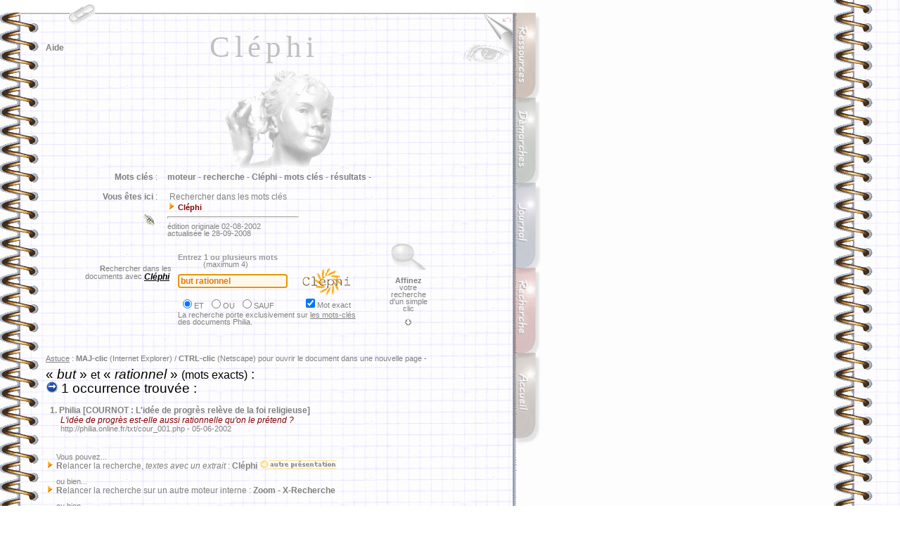

--- FILE ---
content_type: text/html
request_url: http://philia.online.fr/clephi.php?recherche=but+rationnel&logique=et&exact=on
body_size: 24163
content:
<html>
	<head>
		<meta http-equiv="content-type" content="text/html;charset=iso-8859-1">
		<meta name="description" content="Rechercher dans les mots cl&eacute;s">
		<meta name="keywords" content="moteur, recherche, Cl&eacute;phi, mots cl&eacute;s, r&eacute;sultats">
		<title>Philia [RECHERCHE : Cl&eacute;phi]</title>
		<meta name="date" content="02-08-2002">
		<meta http-equiv="Page-Enter" content="RevealTrans (Duration=1, Transition=6)">
		<meta name="robotsXR" content="noindex,follow">
		<link rel="stylesheet" href="philia.css">
<Script language="JavaScript">
	var fnt="<font size=-2><font color='marroon'><font face='Arial,Helvetica,Geneva,Swiss,SunSans-Regular'>"
	vers="";
</Script>

<script> url='clephi.php'; </script>

<Script language="JavaScript">
	var fnt=""
</Script>

<Script language='JavaScript' src="_philia.js" name="commun"></Script><Script language='JavaScript' src="_overlib_action.js" name="commun2"></Script><Script> root=''; </Script>
<Script> texte='Rechercher dans les mots clés'+' --< Cléphi >--'+''; vers=''; </Script>
<Script> aide='5'; </Script>
<style media="screen" type="text/css"><!--BODY {
scrollbar-arrow-color: #439245;
scrollbar-3dlight-color: #EEEEEE;
scrollbar-highlight-color: #888888;
scrollbar-face-color: #FFFFFF;
scrollbar-track-color: #EFEFEF;
scrollbar-shadow-color: #FFFFFF;
scrollbar-darkshadow-color: #AAAAAA;
}
	a:link {text-decoration:none}
	a:visited {text-decoration: none}
#hautblc { position: absolute; z-index: 1; top: 0px; left: 0px; width: 745px; height: 18px; visibility: visible }
#hautdecahier { position: absolute; top: 17px; left: 29px; width: 705px; height: 3px; visibility: visible }
#hautdroitcoin { position: absolute; z-index: 1; top: 20px; left: 689px; width: 40px; height: 70px; visibility: visible }
#hautdroitfleche { position: absolute; z-index: 3; top: 20px; left: 713px; width: 16px; height: 16px; visibility: visible }
#onglaccueil { position: absolute; z-index: 5; top: 502px; left: 730px; width: 42px; height: 139px; visibility: visible }
#ongldmch { position: absolute; z-index: 2; top: 139px; left: 730px; width: 42px; height: 139px; visibility: visible }
#ongljrnl { position: absolute; z-index: 3; top: 260px; left: 730px; width: 42px; height: 139px; visibility: visible }
#onglmoteur { position: absolute; z-index: 4; top: 381px; left: 730px; width: 42px; height: 139px; visibility: visible }
#onglrsrc { position: absolute; z-index: 1; top: 18px; left: 730px; width: 42px; height: 139px; visibility: visible }
#regard { position: absolute; z-index: 2; top: 62px; left: 657px; width: 72px; height: 54px; visibility: visible }
#navig { position: absolute; z-index: 3; top: 45px; left: 65px; width: 89px; height: 43px; visibility: visible }
#titretexte { position: absolute; z-index: 2; top: 42px; left: 100px; width: 552px; height: 178px; visibility: visible }
#texte { position: absolute; z-index: 1; top: 410px; left: 59px; width: 667px; height: 291px; visibility: visible }
#entete { position: absolute; z-index: 2; top: 237px; left: 65px; width: 656px; height: 181px; visibility: visible }
#frontispice { position: absolute; z-index: 1; top: 83px; left: 100px; width: 598px; height: 410px; visibility: visible }
#travaux { position: absolute; z-index: 2; top: 138px; left: 65px; width: 72px; height: 54px; visibility: visible }
#menuShow  { position: absolute; z-index: 5; top: 25px; left: 44px; height: 280px; visibility: visible; }
#menuInside { position: relative;  z-index: 6; top: 25px; left: 0px; width: 240px; visibility: visible; background-color: white; filter: alpha(opacity=70) progid:DXImageTransform.Microsoft.Shadow(color=#E1E1E1,direction=135); -moz-opacity:0.75; color: gray; font-size: 9px; font-family: Verdana, Arial; padding: 3px 3px 8px 8px; border: solid 1px; }
#menuSelect { position: absolute; z-index: 2; top: 0px; left: 0px; width: 40px; height: 59px; visibility: visible; }
#chargement {position:absolute; top:2px; z-index:10; visibility:hidden;}
--></style><style media="screen" type="text/css">
<!--
	a:link {text-decoration:none}
	a:visited {text-decoration: none}
-->
BODY {
scrollbar-arrow-color: #800000;
}
</style>
<Script language="JavaScript" SRC="_flashlink.js"></Script>

</head>

<body bgcolor="white">
<body onResize="window.location.href = window.location.href;" background="img/copie_back2.gif" onLoad="Chargement();defaultStatus=texte">
<DIV ID="overDiv" STYLE="position:absolute; visibility:hidden; padding: 8px; margin-top: 2px; z-index:6; filter:alpha(opacity=85) progid:DXImageTransform.Microsoft.Shadow(color=#E1E1E1,direction=135);-moz-opacity:0.35;opacity:0.35;"></DIV>
<div id="hautdecahier">
	<img src="img/bord_sup.gif" width="705" height="3" border="0"></div>
<div id="chargement" class="petitgris">
	&nbsp;<img src="img/patience.gif" width="75" height="9" border="0" class="opq30"> &nbsp;<b>C</b>hargement en cours . . .&nbsp;
</div><img src="img/ruban_blc.gif" width='100%' height='1' border='0' style='visibility:hidden'>
<Script language='JavaScript' src="_overlib.js"></Script>
<Script language="JavaScript">
var nava=(document.layers);
var dom=(document.getElementById);
var iex=(document.all);
if (nava) {
	chg=document.chargement
	} else if (dom) {
		chg=document.getElementById("chargement").style
	} else if (iex) {
		chg=chargement.style
}

chg.left=524;
chg.visibility="visible";

function Chargement() {
chg.visibility="hidden";
}

largeur=document.images[0].width;
if (largeur<753 || largeur>802) resizeTo(eval(largeur+(802-largeur)),screen.availHeight);
if (ie) {if (window.screenLeft>30 || window.screenTop>160) moveTo(0,0);} else {if (window.screenX>30 || window.screenY>50) moveTo(0,0);}
</Script>
<!-- menu - début //-->
<div id="menuSelect">
	<a href="#" onMouseOver="moveOnMenu();moveOffSelector()" onFocus="if(this.blur)this.blur()"><img src="img/trombone2.gif" width="40" height="40" border="0"></a>
</div><div id="menuShow">
	<img src="img/%B5_menu.gif" style="position: absolute; left: 0px; top: 7px; z-index: 7; visibility: visible">
		<div id="menuInside">
			<p style="margin-top:4pt;margin-bottom:0pt;"><span style="float: right">fermer <a href="#" onMouseOver="moveOffMenu();moveOnSelector()" onFocus="if(this.blur)this.blur()"><img src="img/fermer_gris.gif" width="10" height="10" border="0"></a></span>
<b>RECHERCHE</b> :<br>
			<img src="img/flchdr_or.gif" width="8" height="12" border="0"> <a href="clephi_lister.php" class="note" onfocus="if(this.blur)this.blur()">Cl&eacute;phi : liste des mots cl&eacute;s</a><br>
			<img src="img/flchdr_or.gif" width="8" height="12" border="0"> <a href="moteur_aide_court.php" class="note" onfocus="if(this.blur)this.blur()">Aide &agrave; la recherche (abr&eacute;g&eacute;)</a><br>
			<img src="img/flchdr_or.gif" width="8" height="12" border="0"> <a href="moteur_aide.php" class="note" onfocus="if(this.blur)this.blur()">Aide &agrave; la recherche (d&eacute;tail)</a><br>
			<img src="img/flchdr_or.gif" width="8" height="12" border="0"> <a href="zoom.php" class="note" onfocus="if(this.blur)this.blur()">Moteur local : Zoom</a><br>
			<img src="img/flchdr_or.gif" width="8" height="12" border="0"> <a href="http://www.x-recherche.com/cgi-bin/trouve.cgi?name=philia" class="note" onfocus="if(this.blur)this.blur()">Moteur local : X-Recherche</a><br>
			<img src="img/flchdr_or.gif" width="8" height="12" border="0"> <a href="moteur.html" class="note" onfocus="if(this.blur)this.blur()">Tous les moteurs</a><br>
			<b>RESSOURCES</b> :</p>
		<p style="margin-top:0pt;margin-bottom:3pt;">
			<img src="img/flchdr_or.gif" width="8" height="12" border="0"> <a href="ressources.php" class="note" onFocus="if(this.blur)this.blur()">Sommaire</a><br>
			<b>DEMARCHES</b> :<br>
			<img src="img/flchdr_or.gif" width="8" height="12" border="0"> <a href="demarches.php" class="note" onfocus="if(this.blur)this.blur()">Sommaire</a><br>
			<b>GENERAL</b> :<br>
			<img src="img/flchdr_or.gif" width="8" height="12" border="0"> <a href="liens.php" class="note" onfocus="if(this.blur)this.blur()">Liens</a><br>
			<img src="img/flchdr_or.gif" width="8" height="12" border="0"> <a href="courrier/courrier_accueil.php" class="note" onfocus="if(this.blur)this.blur()">Messagerie</a><br>
			<img src="img/flchdr_or.gif" width="8" height="12" border="0"> <a href="index2.php" class="note" onfocus="if(this.blur)this.blur()">Accueil</a></p>
	</div>
</div><Script language="JavaScript">
// (c) 2001 CodeBrain - http://www.codelifter.com
var OffX=-400; // negative number : somewhat larger than the width of the menu
var PosX=95;var PosY=2; // location where the menu should position when stopped
var speed=1;var increment=18;var incrementNS4=15; // Speed and increment of motion across the screen
var is_NS=navigator.appName=="Netscape";var is_Ver=parseInt(navigator.appVersion);var is_NS4=is_NS&&is_Ver>=4&&is_Ver<5;var is_NS5up=is_NS&&is_Ver>=5;if(is_NS5up){increment=22;PosY=PosY-3;}
var MenuX=OffX-35;var SelX=PosX;var sPosX=PosX;var sOffX=OffX;
if(is_NS4){increment=incrementNS4;Lq="document.layers.";Sq="";eval(Lq+'menuSelect'+Sq+'.left=sPosX');eval(Lq+'menuShow'+Sq+'.left=sOffX');eval(Lq+'menuSelect'+Sq+'.top=PosY');eval(Lq+'menuShow'+Sq+'.top=PosY+70');
}else{Lq="document.all.";Sq=".style";document.getElementById('menuSelect').style.left=sPosX+"px";document.getElementById('menuShow').style.left=sOffX+"px";document.getElementById('menuSelect').style.top=PosY+"px";document.getElementById('menuShow').style.top=PosY+70+"px";}  
function moveOnMenu(){if(MenuX<PosX-35){MenuX=MenuX+increment;if (is_NS5up){document.getElementById('menuShow').style.left=MenuX+"px";}else{eval(Lq+'menuShow'+Sq+'.left=MenuX');}setTimeout('moveOnMenu()',speed);}}
function moveOffMenu(){if(MenuX>OffX){MenuX=MenuX-increment;if (is_NS5up){document.getElementById('menuShow').style.left=MenuX+"px";}else{eval(Lq+'menuShow'+Sq+'.left=MenuX');}setTimeout('moveOffMenu()',speed);}}
function moveOffSelector(){if(SelX>OffX){SelX=SelX-increment;if(is_NS5up){document.getElementById('menuSelect').style.left=SelX+"px";}else{eval(Lq+'menuSelect'+Sq+'.left=SelX');}setTimeout('moveOffSelector()',speed);}}
function moveOnSelector(){if(SelX<PosX){SelX=SelX+increment;if(is_NS5up){document.getElementById('menuSelect').style.left=SelX+"px";}else{eval(Lq+'menuSelect'+Sq+'.left=SelX');}setTimeout('moveOnSelector()',speed);}}
</Script>
<!-- menu - fin //-->

<div id="titretexte" class="titretexte-">
	<div align="center">
		<div STYLE="width:100%; filter:
			progid:DXImageTransform.Microsoft.MotionBlur(strength=3, direction=90)
			progid:DXImageTransform.Microsoft.Blur(pixelradius=3)
			progid:DXImageTransform.Microsoft.Wheel(duration=10);">
			Cl&eacute;phi<p></p>
		</div>
	</div>
</div>

<div id="regard">
	<a href="clephi.php?imprimer=oui&recherche=but_rationnel&logique=et&exact=on" class="image" onFocus="if(this.blur)this.blur()" target="_blank"> <img src="img/regard.gif" width="72" height="31" style="filter:alpha(opacity=35);-moz-opacity:0.35;opacity:0.35" onMouseOver="high(this);self.status='version téléchargeable / imprimable...';return true;" onMouseOut="low(this)" alt=" télécharger / imprimer la page... " border="0"></a></div>


<div id="hautblc">
	<a name="haut"><img src="img/ruban_blc.gif" width="745" height="18" border="0"></a>
</div>
<div id="hautdroitcoin">
	<img src="img/coin_droit2.jpg" width="40" height="70" border="0">
</div>

<div id="hautdroitfleche">
	<a href="javascript:history.go(-1)" class="image" onFocus="if(this.blur)this.blur()"><img src="img/flchback_rouge.gif" width="16" height="16" class="opq30" OnMouseOver="high(this);self.status='retour à la page précédente...';return true;" OnMouseOut="low(this);self.status=' ';return true;" alt="page précédente..." border="0"></a>
</div>

<div id="onglrsrc">
	<a href="ressources.php" class="image" onFocus="if(this.blur)this.blur()"><img src="img/%B5_rsrc.gif" width="42" height="133" class="opq30" OnMouseOver="high(this);self.status='ressources philosophiques...';return true;" OnMouseOut="low(this);self.status=' ';return true;" alt="dossiers, lexiques, textes, ..." border="0"></a></div>
<div id="ongldmch">
	<a href="demarches.php" class="image" onFocus="if(this.blur)this.blur()"><img src="img/%B5_dmch.gif" width="42" height="133" class="opq30" OnMouseOver="high(this);self.status='démarches philosophiques...';return true;" OnMouseOut="low(this);self.status=' ';return true;" alt="la dissertation, le commentaire..." border="0"></a>
</div>
<div id="ongljrnl">
	<a href="journal.php" class="image" onFocus="if(this.blur)this.blur()"><img src="img/%B5_jrnl.gif" width="43" height="133" class="opq30" OnMouseOver="high(this);self.status='le journal des mises à jour...';return true;" OnMouseOut="low(this);self.status=' ';return true;" alt="mises &agrave; jour, projets..." border="0"></a>
</div>
<div id="onglmoteur">
	<a href="moteur.html" class="image" onFocus="if(this.blur)this.blur()"><img src="img/%B5_moteur.gif" width="42" height="133" class="opq30" OnMouseOver="high(this);self.status='rechercher dans le site...';return true;" OnMouseOut="low(this);self.status=' ';return true;" alt="moteurs de recherche..." border="0"></a>
</div>
<div id="onglaccueil">
	<a href="index2.php" class="image" onFocus="if(this.blur)this.blur()"><img src="img/%B5_accueil.gif" width="42" height="133" class="opq30" OnMouseOver="high(this);self.status='accueil...';return true;" OnMouseOut="low(this);self.status=' ';return true;" alt="Philia [accueil]" border="0"></a>
</div>
<div id="navig">
	<p><a href="#" class="sans" onFocus="if(this.blur)this.blur()" onMouseOver="return overlib(INARRAY,aide,WIDTH,200,OFFSETX,-30,OFFSETY,9,STATUS,'pour naviguer dans cette page...',FULLHTML)" onMouseOut="nd();">Aide</a></p>
</div>

<div id="entete">
	<table border="0" cellpadding="6" cellspacing="2" width="677">
		<tr>
			<td width="151" class="sansretraitnormal" valign="top" align="right">&nbsp;<b>Mots cl&eacute;s</b> :</td><td class="sansretraitnormal" width="496" valign="top"><b>moteur - </b>
<b>recherche - </b>
<b>Cl&eacute;phi - </b>
<b>mots cl&eacute;s - </b>
<b>r&eacute;sultats - </b>
			</td>
		</tr>
		<tr>
			<td width="151" class="sansretraitnormal" align="right" valign="top">
				<b>Vous &ecirc;tes ici</b> :<br><br>
<a href="courrier/courrier_lienrompu.php" target="_blank" class="image"><img src="img/lien_rompu.gif" width="23" height="24" border="0" onMouseOver="return overlib('<span class=\'petitgris\'>Cliquez ici pour signaler un <b>lien rompu</b> . . .</span>',WIDTH,230,OFFSETX,-125,OFFSETY,10,FULLHTML);" onMouseOut="nd();return true;"></a>			</td>
			<td class="sansretraitnormal" width="496">
				&nbsp;Rechercher dans les mots clés<br><img src="img/flchdr_or.gif" width='12' height='12' border='0'>&nbsp;<span class='infobulle'><b>Cl&eacute;phi</b> </span><br><hr width='185' align='left' size='3'><span class='petitgris'>édition originale 02-08-2002<br>actualisée le 28-09-2008<br></span>				
			</td>
		</tr>
				</table>
<form method="POST" action="clephi.php" name="clephi">

<table border="0" cellpadding="0" cellspacing="2" width="550">
	<tr height="130">
		<td width="21" height="130"></td>
		<td class="petitgris" valign="top" colspan="2" align="right" height="130">
			<p><br>
				<br><br><b>R</b>echercher dans&nbsp;les&nbsp;&nbsp;<br>
				 documents&nbsp;avec <span class="corps"><i><b><u>Cl&eacute;phi</u></b>&nbsp;&nbsp;&nbsp;</i></span></p>
		</td>
		<td align="center" width="294" height="130">
			<table border="0" cellpadding="0" cellspacing="0" width="292">
				<tr>
					<td class="petitgris" width="292">
						<a href="#" class="sans" onMouseOver="return overlib(fnt+'<p class=\'infobulle\'>Sélectionnez le connecteur logique<br>( &laquo; ET &raquo; par défaut )</p>',OFFSETX,-75,OFFSETY,95,FULLHTML)" onMouseOut="nd();" onFocus="if(this.blur)this.blur()"><span class="infobulle"><font color="#999999">Entrez 1 ou plusieurs mots<br>
						&nbsp;&nbsp;&nbsp;&nbsp;&nbsp;&nbsp;&nbsp;&nbsp;&nbsp;&nbsp;&nbsp;&nbsp;</font></span></a>(maximum 4)
					</td>
				</tr>
				<tr>
					<td width="292" align="left">
						<input type='text' style='font face:Arial;font-size:9pt;font-weight:bold;color:#E4780C;background-color:#FEF8EC' name='recherche'  value='but rationnel' size='20'>&nbsp;&nbsp;<a href="javascript:document.clephi.submit()" class="image" title=" rechercher ce mot (Cl&eacute;phi)... " onFocus="if(this.blur)this.blur()"><img src="img/logos/clephi.gif" width="100" height="39" style="filter:alpha(opacity=70)" onMouseOver="high(this);self.status='lancer la recherche avec &laquo; Cléphi &raquo; . . .';return true;" onMouseOut="low(this);self.status=' ';return true;" border="0" align="absmiddle"></a>
					</td>
				</tr>
				<tr>
					<td class="petitgris" width="292">
						<table border="0" cellpadding="0" cellspacing="2" width="268">
							<tr>
								<td class="petitgris" align="left">
									<input type="radio" value="et" name="logique" checked onFocus="this.blur()">ET &nbsp;<input type="radio" value="ou" name="logique" onFocus="this.blur()">OU &nbsp;<input type="radio" value="sauf" name="logique" onFocus="this.blur()">SAUF
								</td>
								<td class="petitgris" align="left">
									<input type="checkbox" name="exact" value="on" checked onFocus="this.blur()">Mot exact
								</td>
							</tr>
						</table>
						<p class="petitgris">La recherche porte exclusivement sur <u>les mots-cl&eacute;s<br>
							</u>des documents Philia.</p>
						</td>
					</tr>
				</table>
		</td>
		<td valign="top" width="65" align="center" class="petitgris" height="130">
			<a href="moteur_aide_court.php" class="image" onFocus="if(this.blur)this.blur()"><img src="img/loupe.gif" width="51" height="37" border="0" align="top" class="opq30" onMouseover="high(this);self.status='obtenir de l\'aide pour formuler une recherche...';return true;" onMouseout="low(this);self.status=' ';return true;" alt="aide à la recherche..."></a><br>
			<br><b>Affinez</b><br>votre recherche<br>d'un simple<br>clic<br><br><a href="#etendu" class="image" onMouseOver="return overlib('<p class= infobulle ><u>POUR VOUS GUIDER</u> :<br>Consultez la liste<br>des termes associés<br>à votre requête.<br><br>&laquo; Termes associés &raquo; :<br>ce sont les<br>synonymes, antonymes,<br>et autres termes<br>liés à la problématique<br>suggérée par la requête.<br><br><span class= petitgris >&lt;<b>=</b> Cliquez<br>pour accéder à la liste<br>directement.</span></p>',OFFSETX,20,OFFSETY,-150,STATUS,'liste des termes associés . . .',FULLHTML)" onMouseOut="nd()"; onFocus="if(this.blur)this.blur()"><img src="img/flchbs_gr.gif" width="9" height="9" border="0"></a>		</td>
	</tr>
</table>

<script>document.forms[0].elements[0].focus();</script>
</form>

<span class="petitgris"><br><u>Astuce</u> : <b>MAJ-clic</b> (Internet Explorer) / <b>CTRL-clic</b> (Netscape) pour ouvrir le document dans une nouvelle page -<br><br></span><span class='titrage'> &laquo; <i>but </i>&raquo; <small>et</small> &laquo;<i> rationnel</i> &raquo; <small>(mots exacts)</small>  :<br><img src='img/go.gif' width='17' height='17' border='0'> 1 occurrence trouvée :<br><br></span><span class="sansretraitnormal"><b>&nbsp;&nbsp;1.</b> <a href=txt/cour_001.php class='sans' onFocus='if(this.blur)this.blur()'>Philia [COURNOT : L'id&eacute;e de progr&egrave;s rel&egrave;ve de la foi religieuse]</a><br></span><span class='retrait'><font color='maroon'><i>L'id&eacute;e de progr&egrave;s est-elle aussi rationnelle qu'on le pr&eacute;tend ?</i></font><br></span><span class='petitgris'>&nbsp;&nbsp;&nbsp;&nbsp;&nbsp;&nbsp;&nbsp;http://philia.online.fr/txt/cour_001.php - 05-06-2002<br></span> <br><p class='sansretraitnormal'><span class='petitgris'>&nbsp;&nbsp;&nbsp;&nbsp;&nbsp;Vous pouvez...<br></span><img src='img/flchdr_or.gif' width='12' height='12' border='0'> <b>R</b>elancer la recherche, <i>textes avec un extrait</i> : <a class='soulign' href='clephi.php?recherche=but+rationnel&logique=et&exact=on&lister=extrait' onFocus='if(this.blur)this.blur()' onMouseOver="self.status='relancer la recherche, textes assortis d\'un extrait...';return true;" onMouseOut="self.status=' ';"><b>Cléphi</b> <img src='img/autre_presentation.gif' width='110' height='12' border='0' alt=' Autre présentation : liste les textes avec un extrait... '></a><br><span class='petitgris'><br>&nbsp;&nbsp;&nbsp;&nbsp;&nbsp;ou bien...<br></span><img src='img/flchdr_or.gif' width='12' height='12' border='0'> <b>R</b>elancer la recherche sur un autre moteur interne : <a href='zoom.php?recherche=but+rationnel&logique=et' id='flashlink0' flashtype=0 flashcolor='cornflowerblue' class='soulign' onFocus='if(this.blur)this.blur()' onMouseOver="self.status='relancer la recherche en utilisant &laquo; Zoom &raquo;...';return true;" onMouseOut="self.status=' ';"><b>Zoom</b></a> - <a href='http://www.x-recherche.com/cgi-bin/trouve.cgi?name=philia&MOTS=but+et+rationnel&SUBSTRING=on&nrespp=10' id='flashlink1' flashtype=0 flashcolor='green' class='soulign' onFocus='if(this.blur)this.blur()'  onMouseOver="self.status='relancer la recherche en utilisant &laquo; X-Recherche &raquo;...';return true;" onMouseOut="self.status=' ';"><b>X-Recherche</b></a><br><span class='petitgris'><br>&nbsp;&nbsp;&nbsp;&nbsp;&nbsp;ou bien...<br></span>
<img src="img/flchdr_or.gif" width="12" height="12" border="0"> <a href="clephi_lister.php" onFocus="if(this.blur)this.blur()" onMouseOver="self.status='tous les mots clés de la base &laquo; Cléphi &raquo;...';return true;" onMouseOut="self.status=' ';" class="minilink">Lister la totalité des mots cl&eacute;s pr&eacute;sents dans la base Cl&eacute;phi</a><br>
		<br>

</p>	<a name="bas"></a>			
	<br>
<hr size='3' width='230' align='center'>

<p align='center'>
<a href='#haut' class='image' onFocus='if(this.blur)this.blur()'><img src="img/page_ht.gif" width='83' height='12' border='0' class='opq30' onMouseOver="high(this);self.status='remonter en haut de la page...';return true;" onMouseOut="low(this);self.status=' ';return true;" alt=' remonter '></a><br><br><br><br><img src="img/cx_jaune.gif" width='18' height='20' border='0'>&nbsp;&nbsp;&nbsp;<img src="img/cx_jaune.gif" width='18' height='20' border='0'>&nbsp;&nbsp;&nbsp;<img src="img/cx_jaune.gif" width='18' height='20' border='0'>&nbsp;&nbsp;&nbsp;<img src="img/cx_jaune.gif" width='18' height='20' border='0'>&nbsp;&nbsp;&nbsp;<img src="img/cx_jaune.gif" width='18' height='20' border='0'>

<br><br><br>
<!-- Contrat Creative Commons --><a href='http://creativecommons.org/licenses/by-nc-nd/2.0/fr/' class='image' onFocus='if(this.blur)this.blur()' target='_blank'><img alt=' - Contrat Creative Commons (certains droits réservés) - ' border='0' src="img/logos/somerights_cc-logo.png" class='opq30' onMouseOver="high(this);self.status='Contrat Creative Commons : lire le contrat...';return true;" onMouseOut="low(this);self.status=' ';return true;"></a><br><br><br>
<!--

<rdf:RDF xmlns="http://web.resource.org/cc/"
    xmlns:dc="http://purl.org/dc/elements/1.1/"
    xmlns:rdf="http://www.w3.org/1999/02/22-rdf-syntax-ns#">
<Work rdf:about="">
   <dc:type rdf:resource="http://purl.org/dc/dcmitype/Text" />
   <license rdf:resource="http://creativecommons.org/licenses/by-nc-nd/2.0/fr/" />
</Work>

<License rdf:about="http://creativecommons.org/licenses/by-nc-nd/2.0/fr/">
   <permits rdf:resource="http://web.resource.org/cc/Reproduction" />
   <permits rdf:resource="http://web.resource.org/cc/Distribution" />
   <requires rdf:resource="http://web.resource.org/cc/Notice" />
   <requires rdf:resource="http://web.resource.org/cc/Attribution" />
   <prohibits rdf:resource="http://web.resource.org/cc/CommercialUse" />
</License>

</rdf:RDF>

-->
<!-- phpmyvisites -->
	<script type="text/javascript">
		<!--
		var a_vars = Array();
		var pagename='';

		var phpmyvisitesSite = 79938;
		var phpmyvisitesURL = "http://st.free.fr/phpmyvisites.php";
		//-->
	</script>
	<script language="javascript" src="http://st.free.fr/phpmyvisites.js" type="text/javascript"></script>
<!-- /phpmyvisites -->
<br>
</p>

</div>


<div id="frontispice">
	<div align="center">
		<img src="img/$_clephi.gif" width="180" height="160" border="0" alt="- bronze -">
	</div>
</div>


	</body>
</html>